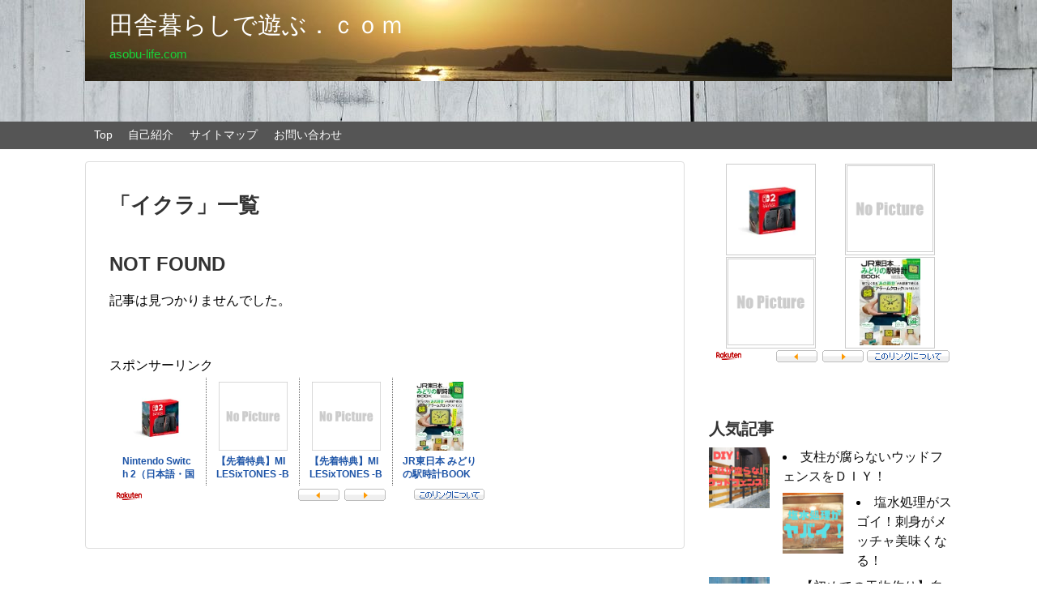

--- FILE ---
content_type: text/html; charset=utf-8
request_url: https://www.google.com/recaptcha/api2/aframe
body_size: 267
content:
<!DOCTYPE HTML><html><head><meta http-equiv="content-type" content="text/html; charset=UTF-8"></head><body><script nonce="tL_NsNO3NTyN4NMy4HtWRw">/** Anti-fraud and anti-abuse applications only. See google.com/recaptcha */ try{var clients={'sodar':'https://pagead2.googlesyndication.com/pagead/sodar?'};window.addEventListener("message",function(a){try{if(a.source===window.parent){var b=JSON.parse(a.data);var c=clients[b['id']];if(c){var d=document.createElement('img');d.src=c+b['params']+'&rc='+(localStorage.getItem("rc::a")?sessionStorage.getItem("rc::b"):"");window.document.body.appendChild(d);sessionStorage.setItem("rc::e",parseInt(sessionStorage.getItem("rc::e")||0)+1);localStorage.setItem("rc::h",'1769373978523');}}}catch(b){}});window.parent.postMessage("_grecaptcha_ready", "*");}catch(b){}</script></body></html>

--- FILE ---
content_type: application/javascript; charset=utf-8;
request_url: https://dalc.valuecommerce.com/app3?p=886063283&_s=https%3A%2F%2Fasobu-life.com%2Ftag%2F%25E3%2582%25A4%25E3%2582%25AF%25E3%2583%25A9&vf=iVBORw0KGgoAAAANSUhEUgAAAAMAAAADCAYAAABWKLW%2FAAAAMElEQVQYV2NkFGP4n5HQyLC6q4uB0bNf6P%2BUjHwG3cktDIy7ubr%2BBzybwTBF4B4DAAhnDlgJChBAAAAAAElFTkSuQmCC
body_size: 426
content:
vc_linkswitch_callback({"t":"69768115","r":"aXaBFQAJH-0S3feBCooD7AqKCJQMUw","ub":"aXaBFAALSY8S3feBCooFuwqKC%2FAinw%3D%3D","vcid":"hxw20WeiCYhx3KLkaRVQvv3vqD-TuRjDqfaV7z1yOdIb38DZxL_FhVNLw9vh_JWIJ644RiJjYpQ","vcpub":"0.597997","s":3407121,"l":4,"lohaco.yahoo.co.jp":{"a":"2686782","m":"2994932","g":"ca1c6f888c"},"lohaco.jp":{"a":"2686782","m":"2994932","g":"ca1c6f888c"},"p":886063283})